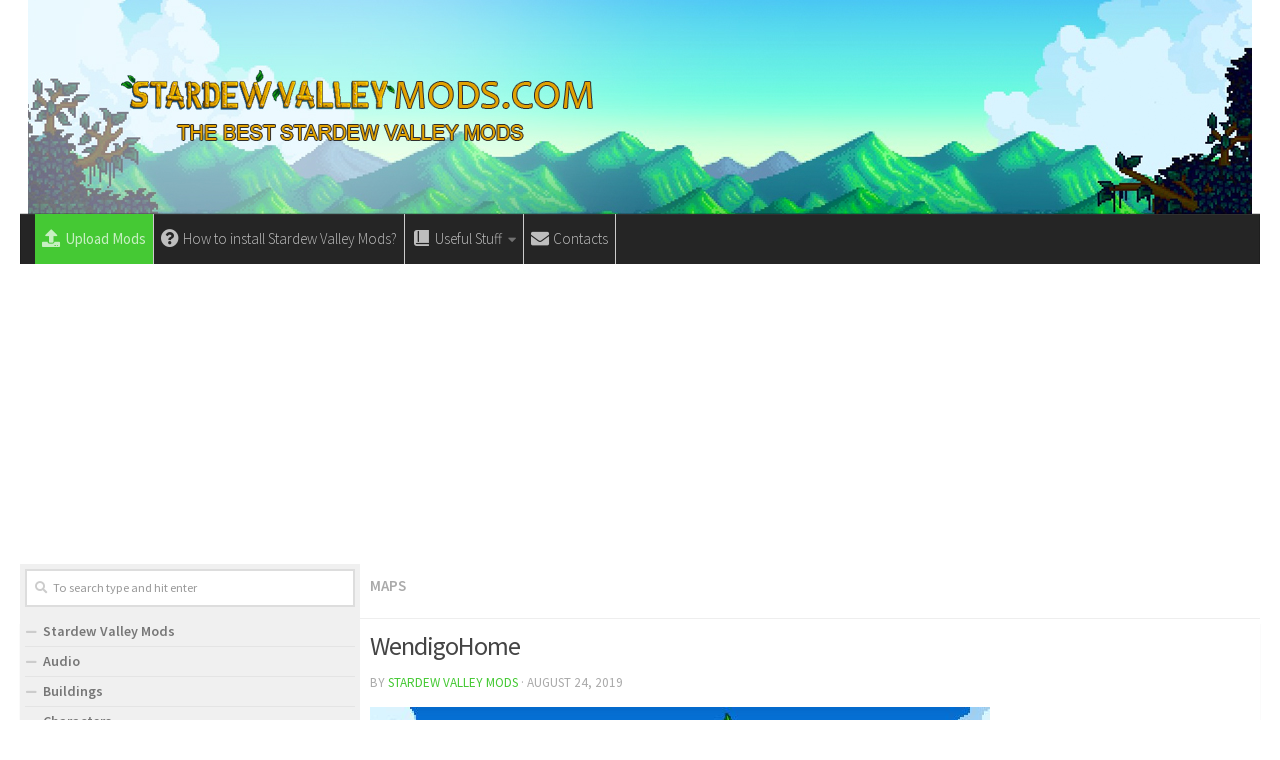

--- FILE ---
content_type: text/html; charset=UTF-8
request_url: https://stardewvalleymods.com/wendigohome/
body_size: 15475
content:
<!DOCTYPE html>
<html class="no-js" lang="en-US">
<head>
  <meta charset="UTF-8">
  <meta name="viewport" content="width=device-width, initial-scale=1.0">
  <link rel="profile" href="https://gmpg.org/xfn/11" />
  <link rel="pingback" href="https://stardewvalleymods.com/xmlrpc.php">

  <meta name='robots' content='index, follow, max-image-preview:large, max-snippet:-1, max-video-preview:-1' />
<script>document.documentElement.className = document.documentElement.className.replace("no-js","js");</script>

	<!-- This site is optimized with the Yoast SEO plugin v19.5.1 - https://yoast.com/wordpress/plugins/seo/ -->
	<title>WendigoHome | Stardew Valley Mod Download Free</title>
	<link rel="canonical" href="https://stardewvalleymods.com/wendigohome/" />
	<meta property="og:locale" content="en_US" />
	<meta property="og:type" content="article" />
	<meta property="og:title" content="WendigoHome | Stardew Valley Mod Download Free" />
	<meta property="og:description" content="&#046;&#046;&#046;" />
	<meta property="og:url" content="https://stardewvalleymods.com/wendigohome/" />
	<meta property="og:site_name" content="Stardew Valley Mods" />
	<meta property="article:published_time" content="2019-08-24T11:07:27+00:00" />
	<meta property="og:image" content="https://stardewvalleymods.com/wp-content/uploads/2019/08/WendigoHome.jpg" />
	<meta property="og:image:width" content="620" />
	<meta property="og:image:height" content="355" />
	<meta property="og:image:type" content="image/jpeg" />
	<meta name="author" content="Stardew Valley Mods" />
	<meta name="twitter:card" content="summary_large_image" />
	<meta name="twitter:label1" content="Written by" />
	<meta name="twitter:data1" content="Stardew Valley Mods" />
	<script type="application/ld+json" class="yoast-schema-graph">{"@context":"https://schema.org","@graph":[{"@type":"WebPage","@id":"https://stardewvalleymods.com/wendigohome/","url":"https://stardewvalleymods.com/wendigohome/","name":"WendigoHome | Stardew Valley Mod Download Free","isPartOf":{"@id":"https://stardewvalleymods.com/#website"},"primaryImageOfPage":{"@id":"https://stardewvalleymods.com/wendigohome/#primaryimage"},"image":{"@id":"https://stardewvalleymods.com/wendigohome/#primaryimage"},"thumbnailUrl":"https://stardewvalleymods.com/wp-content/uploads/2019/08/WendigoHome.jpg","datePublished":"2019-08-24T11:07:27+00:00","dateModified":"2019-08-24T11:07:27+00:00","author":{"@id":"https://stardewvalleymods.com/#/schema/person/f24771984e00425d06ccd9c1c4d11a28"},"breadcrumb":{"@id":"https://stardewvalleymods.com/wendigohome/#breadcrumb"},"inLanguage":"en-US","potentialAction":[{"@type":"ReadAction","target":["https://stardewvalleymods.com/wendigohome/"]}]},{"@type":"ImageObject","inLanguage":"en-US","@id":"https://stardewvalleymods.com/wendigohome/#primaryimage","url":"https://stardewvalleymods.com/wp-content/uploads/2019/08/WendigoHome.jpg","contentUrl":"https://stardewvalleymods.com/wp-content/uploads/2019/08/WendigoHome.jpg","width":620,"height":355},{"@type":"BreadcrumbList","@id":"https://stardewvalleymods.com/wendigohome/#breadcrumb","itemListElement":[{"@type":"ListItem","position":1,"name":"Home","item":"https://stardewvalleymods.com/"},{"@type":"ListItem","position":2,"name":"WendigoHome"}]},{"@type":"WebSite","@id":"https://stardewvalleymods.com/#website","url":"https://stardewvalleymods.com/","name":"Stardew Valley Mods","description":"Stardew Valley Mods free files to download! We update with the newest Stardew Valley Mods every day.","potentialAction":[{"@type":"SearchAction","target":{"@type":"EntryPoint","urlTemplate":"https://stardewvalleymods.com/?s={search_term_string}"},"query-input":"required name=search_term_string"}],"inLanguage":"en-US"},{"@type":"Person","@id":"https://stardewvalleymods.com/#/schema/person/f24771984e00425d06ccd9c1c4d11a28","name":"Stardew Valley Mods","image":{"@type":"ImageObject","inLanguage":"en-US","@id":"https://stardewvalleymods.com/#/schema/person/image/","url":"https://secure.gravatar.com/avatar/e275d042178b05527485e1d4b9eb1d88?s=96&d=mm&r=g","contentUrl":"https://secure.gravatar.com/avatar/e275d042178b05527485e1d4b9eb1d88?s=96&d=mm&r=g","caption":"Stardew Valley Mods"},"url":"https://stardewvalleymods.com/author/mods/"}]}</script>
	<!-- / Yoast SEO plugin. -->


<link rel='dns-prefetch' href='//s.w.org' />
<link rel="alternate" type="application/rss+xml" title="Stardew Valley Mods &raquo; Feed" href="https://stardewvalleymods.com/feed/" />
<link rel="alternate" type="application/rss+xml" title="Stardew Valley Mods &raquo; Comments Feed" href="https://stardewvalleymods.com/comments/feed/" />
<link id="hu-user-gfont" href="//fonts.googleapis.com/css?family=Source+Sans+Pro:400,300italic,300,400italic,600&subset=latin,latin-ext" rel="stylesheet" type="text/css"><link rel="alternate" type="application/rss+xml" title="Stardew Valley Mods &raquo; WendigoHome Comments Feed" href="https://stardewvalleymods.com/wendigohome/feed/" />
<script type="text/javascript">
window._wpemojiSettings = {"baseUrl":"https:\/\/s.w.org\/images\/core\/emoji\/14.0.0\/72x72\/","ext":".png","svgUrl":"https:\/\/s.w.org\/images\/core\/emoji\/14.0.0\/svg\/","svgExt":".svg","source":{"concatemoji":"https:\/\/stardewvalleymods.com\/wp-includes\/js\/wp-emoji-release.min.js?ver=6.0.11"}};
/*! This file is auto-generated */
!function(e,a,t){var n,r,o,i=a.createElement("canvas"),p=i.getContext&&i.getContext("2d");function s(e,t){var a=String.fromCharCode,e=(p.clearRect(0,0,i.width,i.height),p.fillText(a.apply(this,e),0,0),i.toDataURL());return p.clearRect(0,0,i.width,i.height),p.fillText(a.apply(this,t),0,0),e===i.toDataURL()}function c(e){var t=a.createElement("script");t.src=e,t.defer=t.type="text/javascript",a.getElementsByTagName("head")[0].appendChild(t)}for(o=Array("flag","emoji"),t.supports={everything:!0,everythingExceptFlag:!0},r=0;r<o.length;r++)t.supports[o[r]]=function(e){if(!p||!p.fillText)return!1;switch(p.textBaseline="top",p.font="600 32px Arial",e){case"flag":return s([127987,65039,8205,9895,65039],[127987,65039,8203,9895,65039])?!1:!s([55356,56826,55356,56819],[55356,56826,8203,55356,56819])&&!s([55356,57332,56128,56423,56128,56418,56128,56421,56128,56430,56128,56423,56128,56447],[55356,57332,8203,56128,56423,8203,56128,56418,8203,56128,56421,8203,56128,56430,8203,56128,56423,8203,56128,56447]);case"emoji":return!s([129777,127995,8205,129778,127999],[129777,127995,8203,129778,127999])}return!1}(o[r]),t.supports.everything=t.supports.everything&&t.supports[o[r]],"flag"!==o[r]&&(t.supports.everythingExceptFlag=t.supports.everythingExceptFlag&&t.supports[o[r]]);t.supports.everythingExceptFlag=t.supports.everythingExceptFlag&&!t.supports.flag,t.DOMReady=!1,t.readyCallback=function(){t.DOMReady=!0},t.supports.everything||(n=function(){t.readyCallback()},a.addEventListener?(a.addEventListener("DOMContentLoaded",n,!1),e.addEventListener("load",n,!1)):(e.attachEvent("onload",n),a.attachEvent("onreadystatechange",function(){"complete"===a.readyState&&t.readyCallback()})),(e=t.source||{}).concatemoji?c(e.concatemoji):e.wpemoji&&e.twemoji&&(c(e.twemoji),c(e.wpemoji)))}(window,document,window._wpemojiSettings);
</script>
<style type="text/css">
img.wp-smiley,
img.emoji {
	display: inline !important;
	border: none !important;
	box-shadow: none !important;
	height: 1em !important;
	width: 1em !important;
	margin: 0 0.07em !important;
	vertical-align: -0.1em !important;
	background: none !important;
	padding: 0 !important;
}
</style>
	<link rel='stylesheet' id='dashicons-css'  href='https://stardewvalleymods.com/wp-includes/css/dashicons.min.css?ver=6.0.11' type='text/css' media='all' />
<link rel='stylesheet' id='elusive-css'  href='https://stardewvalleymods.com/wp-content/plugins/menu-icons/vendor/codeinwp/icon-picker/css/types/elusive.min.css?ver=2.0' type='text/css' media='all' />
<link rel='stylesheet' id='font-awesome-css'  href='https://stardewvalleymods.com/wp-content/plugins/menu-icons/vendor/codeinwp/icon-picker/css/types/font-awesome.min.css?ver=4.7.0' type='text/css' media='all' />
<link rel='stylesheet' id='foundation-icons-css'  href='https://stardewvalleymods.com/wp-content/plugins/menu-icons/vendor/codeinwp/icon-picker/css/types/foundation-icons.min.css?ver=3.0' type='text/css' media='all' />
<link rel='stylesheet' id='genericons-css'  href='https://stardewvalleymods.com/wp-content/plugins/menu-icons/vendor/codeinwp/icon-picker/css/types/genericons.min.css?ver=3.4' type='text/css' media='all' />
<link rel='stylesheet' id='menu-icons-extra-css'  href='https://stardewvalleymods.com/wp-content/plugins/menu-icons/css/extra.min.css?ver=0.12.5' type='text/css' media='all' />
<link rel='stylesheet' id='wp-block-library-css'  href='https://stardewvalleymods.com/wp-includes/css/dist/block-library/style.min.css?ver=6.0.11' type='text/css' media='all' />
<style id='global-styles-inline-css' type='text/css'>
body{--wp--preset--color--black: #000000;--wp--preset--color--cyan-bluish-gray: #abb8c3;--wp--preset--color--white: #ffffff;--wp--preset--color--pale-pink: #f78da7;--wp--preset--color--vivid-red: #cf2e2e;--wp--preset--color--luminous-vivid-orange: #ff6900;--wp--preset--color--luminous-vivid-amber: #fcb900;--wp--preset--color--light-green-cyan: #7bdcb5;--wp--preset--color--vivid-green-cyan: #00d084;--wp--preset--color--pale-cyan-blue: #8ed1fc;--wp--preset--color--vivid-cyan-blue: #0693e3;--wp--preset--color--vivid-purple: #9b51e0;--wp--preset--gradient--vivid-cyan-blue-to-vivid-purple: linear-gradient(135deg,rgba(6,147,227,1) 0%,rgb(155,81,224) 100%);--wp--preset--gradient--light-green-cyan-to-vivid-green-cyan: linear-gradient(135deg,rgb(122,220,180) 0%,rgb(0,208,130) 100%);--wp--preset--gradient--luminous-vivid-amber-to-luminous-vivid-orange: linear-gradient(135deg,rgba(252,185,0,1) 0%,rgba(255,105,0,1) 100%);--wp--preset--gradient--luminous-vivid-orange-to-vivid-red: linear-gradient(135deg,rgba(255,105,0,1) 0%,rgb(207,46,46) 100%);--wp--preset--gradient--very-light-gray-to-cyan-bluish-gray: linear-gradient(135deg,rgb(238,238,238) 0%,rgb(169,184,195) 100%);--wp--preset--gradient--cool-to-warm-spectrum: linear-gradient(135deg,rgb(74,234,220) 0%,rgb(151,120,209) 20%,rgb(207,42,186) 40%,rgb(238,44,130) 60%,rgb(251,105,98) 80%,rgb(254,248,76) 100%);--wp--preset--gradient--blush-light-purple: linear-gradient(135deg,rgb(255,206,236) 0%,rgb(152,150,240) 100%);--wp--preset--gradient--blush-bordeaux: linear-gradient(135deg,rgb(254,205,165) 0%,rgb(254,45,45) 50%,rgb(107,0,62) 100%);--wp--preset--gradient--luminous-dusk: linear-gradient(135deg,rgb(255,203,112) 0%,rgb(199,81,192) 50%,rgb(65,88,208) 100%);--wp--preset--gradient--pale-ocean: linear-gradient(135deg,rgb(255,245,203) 0%,rgb(182,227,212) 50%,rgb(51,167,181) 100%);--wp--preset--gradient--electric-grass: linear-gradient(135deg,rgb(202,248,128) 0%,rgb(113,206,126) 100%);--wp--preset--gradient--midnight: linear-gradient(135deg,rgb(2,3,129) 0%,rgb(40,116,252) 100%);--wp--preset--duotone--dark-grayscale: url('#wp-duotone-dark-grayscale');--wp--preset--duotone--grayscale: url('#wp-duotone-grayscale');--wp--preset--duotone--purple-yellow: url('#wp-duotone-purple-yellow');--wp--preset--duotone--blue-red: url('#wp-duotone-blue-red');--wp--preset--duotone--midnight: url('#wp-duotone-midnight');--wp--preset--duotone--magenta-yellow: url('#wp-duotone-magenta-yellow');--wp--preset--duotone--purple-green: url('#wp-duotone-purple-green');--wp--preset--duotone--blue-orange: url('#wp-duotone-blue-orange');--wp--preset--font-size--small: 13px;--wp--preset--font-size--medium: 20px;--wp--preset--font-size--large: 36px;--wp--preset--font-size--x-large: 42px;}.has-black-color{color: var(--wp--preset--color--black) !important;}.has-cyan-bluish-gray-color{color: var(--wp--preset--color--cyan-bluish-gray) !important;}.has-white-color{color: var(--wp--preset--color--white) !important;}.has-pale-pink-color{color: var(--wp--preset--color--pale-pink) !important;}.has-vivid-red-color{color: var(--wp--preset--color--vivid-red) !important;}.has-luminous-vivid-orange-color{color: var(--wp--preset--color--luminous-vivid-orange) !important;}.has-luminous-vivid-amber-color{color: var(--wp--preset--color--luminous-vivid-amber) !important;}.has-light-green-cyan-color{color: var(--wp--preset--color--light-green-cyan) !important;}.has-vivid-green-cyan-color{color: var(--wp--preset--color--vivid-green-cyan) !important;}.has-pale-cyan-blue-color{color: var(--wp--preset--color--pale-cyan-blue) !important;}.has-vivid-cyan-blue-color{color: var(--wp--preset--color--vivid-cyan-blue) !important;}.has-vivid-purple-color{color: var(--wp--preset--color--vivid-purple) !important;}.has-black-background-color{background-color: var(--wp--preset--color--black) !important;}.has-cyan-bluish-gray-background-color{background-color: var(--wp--preset--color--cyan-bluish-gray) !important;}.has-white-background-color{background-color: var(--wp--preset--color--white) !important;}.has-pale-pink-background-color{background-color: var(--wp--preset--color--pale-pink) !important;}.has-vivid-red-background-color{background-color: var(--wp--preset--color--vivid-red) !important;}.has-luminous-vivid-orange-background-color{background-color: var(--wp--preset--color--luminous-vivid-orange) !important;}.has-luminous-vivid-amber-background-color{background-color: var(--wp--preset--color--luminous-vivid-amber) !important;}.has-light-green-cyan-background-color{background-color: var(--wp--preset--color--light-green-cyan) !important;}.has-vivid-green-cyan-background-color{background-color: var(--wp--preset--color--vivid-green-cyan) !important;}.has-pale-cyan-blue-background-color{background-color: var(--wp--preset--color--pale-cyan-blue) !important;}.has-vivid-cyan-blue-background-color{background-color: var(--wp--preset--color--vivid-cyan-blue) !important;}.has-vivid-purple-background-color{background-color: var(--wp--preset--color--vivid-purple) !important;}.has-black-border-color{border-color: var(--wp--preset--color--black) !important;}.has-cyan-bluish-gray-border-color{border-color: var(--wp--preset--color--cyan-bluish-gray) !important;}.has-white-border-color{border-color: var(--wp--preset--color--white) !important;}.has-pale-pink-border-color{border-color: var(--wp--preset--color--pale-pink) !important;}.has-vivid-red-border-color{border-color: var(--wp--preset--color--vivid-red) !important;}.has-luminous-vivid-orange-border-color{border-color: var(--wp--preset--color--luminous-vivid-orange) !important;}.has-luminous-vivid-amber-border-color{border-color: var(--wp--preset--color--luminous-vivid-amber) !important;}.has-light-green-cyan-border-color{border-color: var(--wp--preset--color--light-green-cyan) !important;}.has-vivid-green-cyan-border-color{border-color: var(--wp--preset--color--vivid-green-cyan) !important;}.has-pale-cyan-blue-border-color{border-color: var(--wp--preset--color--pale-cyan-blue) !important;}.has-vivid-cyan-blue-border-color{border-color: var(--wp--preset--color--vivid-cyan-blue) !important;}.has-vivid-purple-border-color{border-color: var(--wp--preset--color--vivid-purple) !important;}.has-vivid-cyan-blue-to-vivid-purple-gradient-background{background: var(--wp--preset--gradient--vivid-cyan-blue-to-vivid-purple) !important;}.has-light-green-cyan-to-vivid-green-cyan-gradient-background{background: var(--wp--preset--gradient--light-green-cyan-to-vivid-green-cyan) !important;}.has-luminous-vivid-amber-to-luminous-vivid-orange-gradient-background{background: var(--wp--preset--gradient--luminous-vivid-amber-to-luminous-vivid-orange) !important;}.has-luminous-vivid-orange-to-vivid-red-gradient-background{background: var(--wp--preset--gradient--luminous-vivid-orange-to-vivid-red) !important;}.has-very-light-gray-to-cyan-bluish-gray-gradient-background{background: var(--wp--preset--gradient--very-light-gray-to-cyan-bluish-gray) !important;}.has-cool-to-warm-spectrum-gradient-background{background: var(--wp--preset--gradient--cool-to-warm-spectrum) !important;}.has-blush-light-purple-gradient-background{background: var(--wp--preset--gradient--blush-light-purple) !important;}.has-blush-bordeaux-gradient-background{background: var(--wp--preset--gradient--blush-bordeaux) !important;}.has-luminous-dusk-gradient-background{background: var(--wp--preset--gradient--luminous-dusk) !important;}.has-pale-ocean-gradient-background{background: var(--wp--preset--gradient--pale-ocean) !important;}.has-electric-grass-gradient-background{background: var(--wp--preset--gradient--electric-grass) !important;}.has-midnight-gradient-background{background: var(--wp--preset--gradient--midnight) !important;}.has-small-font-size{font-size: var(--wp--preset--font-size--small) !important;}.has-medium-font-size{font-size: var(--wp--preset--font-size--medium) !important;}.has-large-font-size{font-size: var(--wp--preset--font-size--large) !important;}.has-x-large-font-size{font-size: var(--wp--preset--font-size--x-large) !important;}
</style>
<link rel='stylesheet' id='contact-form-7-css'  href='https://stardewvalleymods.com/wp-content/plugins/contact-form-7/includes/css/styles.css?ver=5.6.2' type='text/css' media='all' />
<link rel='stylesheet' id='responsive-lightbox-tosrus-css'  href='https://stardewvalleymods.com/wp-content/plugins/responsive-lightbox/assets/tosrus/css/jquery.tosrus.min.all.css?ver=2.1.0' type='text/css' media='all' />
<link rel='stylesheet' id='hueman-main-style-css'  href='https://stardewvalleymods.com/wp-content/themes/hueman/assets/front/css/main.min.css?ver=3.4.25' type='text/css' media='all' />
<style id='hueman-main-style-inline-css' type='text/css'>
body { font-family:'Source Sans Pro', Arial, sans-serif;font-size:0.94rem }@media only screen and (min-width: 720px) {
        .nav > li { font-size:0.94rem; }
      }.container-inner { max-width: 1400px; }.sidebar .widget { padding-left: 20px; padding-right: 20px; padding-top: 20px; }::selection { background-color: #45c934; }
::-moz-selection { background-color: #45c934; }a,a+span.hu-external::after,.themeform label .required,#flexslider-featured .flex-direction-nav .flex-next:hover,#flexslider-featured .flex-direction-nav .flex-prev:hover,.post-hover:hover .post-title a,.post-title a:hover,.sidebar.s1 .post-nav li a:hover i,.content .post-nav li a:hover i,.post-related a:hover,.sidebar.s1 .widget_rss ul li a,#footer .widget_rss ul li a,.sidebar.s1 .widget_calendar a,#footer .widget_calendar a,.sidebar.s1 .alx-tab .tab-item-category a,.sidebar.s1 .alx-posts .post-item-category a,.sidebar.s1 .alx-tab li:hover .tab-item-title a,.sidebar.s1 .alx-tab li:hover .tab-item-comment a,.sidebar.s1 .alx-posts li:hover .post-item-title a,#footer .alx-tab .tab-item-category a,#footer .alx-posts .post-item-category a,#footer .alx-tab li:hover .tab-item-title a,#footer .alx-tab li:hover .tab-item-comment a,#footer .alx-posts li:hover .post-item-title a,.comment-tabs li.active a,.comment-awaiting-moderation,.child-menu a:hover,.child-menu .current_page_item > a,.wp-pagenavi a{ color: #45c934; }.themeform input[type="submit"],.themeform button[type="submit"],.sidebar.s1 .sidebar-top,.sidebar.s1 .sidebar-toggle,#flexslider-featured .flex-control-nav li a.flex-active,.post-tags a:hover,.sidebar.s1 .widget_calendar caption,#footer .widget_calendar caption,.author-bio .bio-avatar:after,.commentlist li.bypostauthor > .comment-body:after,.commentlist li.comment-author-admin > .comment-body:after{ background-color: #45c934; }.post-format .format-container { border-color: #45c934; }.sidebar.s1 .alx-tabs-nav li.active a,#footer .alx-tabs-nav li.active a,.comment-tabs li.active a,.wp-pagenavi a:hover,.wp-pagenavi a:active,.wp-pagenavi span.current{ border-bottom-color: #45c934!important; }.sidebar.s2 .post-nav li a:hover i,
.sidebar.s2 .widget_rss ul li a,
.sidebar.s2 .widget_calendar a,
.sidebar.s2 .alx-tab .tab-item-category a,
.sidebar.s2 .alx-posts .post-item-category a,
.sidebar.s2 .alx-tab li:hover .tab-item-title a,
.sidebar.s2 .alx-tab li:hover .tab-item-comment a,
.sidebar.s2 .alx-posts li:hover .post-item-title a { color: #45c934; }
.sidebar.s2 .sidebar-top,.sidebar.s2 .sidebar-toggle,.post-comments,.jp-play-bar,.jp-volume-bar-value,.sidebar.s2 .widget_calendar caption{ background-color: #45c934; }.sidebar.s2 .alx-tabs-nav li.active a { border-bottom-color: #45c934; }
.post-comments::before { border-right-color: #45c934; }
      .search-expand,
              #nav-topbar.nav-container { background-color: #45c934!important}@media only screen and (min-width: 720px) {
                #nav-topbar .nav ul { background-color: #45c934!important; }
              }.is-scrolled #header .nav-container.desktop-sticky,
              .is-scrolled #header .search-expand { background-color: #45c934!important; background-color: rgba(69,201,52,0.90)!important }.is-scrolled .topbar-transparent #nav-topbar.desktop-sticky .nav ul { background-color: #45c934!important; background-color: rgba(69,201,52,0.95)!important }#header { background-color: #ffffff; }
@media only screen and (min-width: 720px) {
  #nav-header .nav ul { background-color: #ffffff; }
}
        #header #nav-mobile { background-color: #45c934!important; }.is-scrolled #header #nav-mobile { background-color: #45c934!important; background-color: rgba(69,201,52,0.90)!important }#nav-header.nav-container, #main-header-search .search-expand { background-color: #252525; }
@media only screen and (min-width: 720px) {
  #nav-header .nav ul { background-color: #252525; }
}
        img { -webkit-border-radius: px; border-radius: px; }body { background-color: #ffffff; }
</style>
<link rel='stylesheet' id='hueman-font-awesome-css'  href='https://stardewvalleymods.com/wp-content/themes/hueman/assets/front/css/font-awesome.min.css?ver=3.4.25' type='text/css' media='all' />
<script type='text/javascript' src='https://stardewvalleymods.com/wp-includes/js/jquery/jquery.min.js?ver=3.6.0' id='jquery-core-js'></script>
<script type='text/javascript' src='https://stardewvalleymods.com/wp-includes/js/jquery/jquery-migrate.min.js?ver=3.3.2' id='jquery-migrate-js'></script>
<script type='text/javascript' src='https://stardewvalleymods.com/wp-content/plugins/responsive-lightbox/assets/tosrus/js/jquery.tosrus.min.all.js?ver=2.1.0' id='responsive-lightbox-tosrus-js'></script>
<script type='text/javascript' src='https://stardewvalleymods.com/wp-content/plugins/responsive-lightbox/assets/infinitescroll/infinite-scroll.pkgd.min.js?ver=6.0.11' id='responsive-lightbox-infinite-scroll-js'></script>
<script type='text/javascript' id='responsive-lightbox-js-extra'>
/* <![CDATA[ */
var rlArgs = {"script":"tosrus","selector":"lightbox","customEvents":"","activeGalleries":"1","effect":"slide","infinite":"1","keys":"0","autoplay":"1","pauseOnHover":"0","timeout":"4000","pagination":"1","paginationType":"thumbnails","closeOnClick":"0","woocommerce_gallery":"0","ajaxurl":"https:\/\/stardewvalleymods.com\/wp-admin\/admin-ajax.php","nonce":"3b79d93bd5"};
/* ]]> */
</script>
<script type='text/javascript' src='https://stardewvalleymods.com/wp-content/plugins/responsive-lightbox/js/front.js?ver=2.1.0' id='responsive-lightbox-js'></script>
<link rel="https://api.w.org/" href="https://stardewvalleymods.com/wp-json/" /><link rel="alternate" type="application/json" href="https://stardewvalleymods.com/wp-json/wp/v2/posts/2271" /><link rel="EditURI" type="application/rsd+xml" title="RSD" href="https://stardewvalleymods.com/xmlrpc.php?rsd" />
<link rel="wlwmanifest" type="application/wlwmanifest+xml" href="https://stardewvalleymods.com/wp-includes/wlwmanifest.xml" /> 
<meta name="generator" content="WordPress 6.0.11" />
<link rel='shortlink' href='https://stardewvalleymods.com/?p=2271' />
<link rel="alternate" type="application/json+oembed" href="https://stardewvalleymods.com/wp-json/oembed/1.0/embed?url=https%3A%2F%2Fstardewvalleymods.com%2Fwendigohome%2F" />
<link rel="alternate" type="text/xml+oembed" href="https://stardewvalleymods.com/wp-json/oembed/1.0/embed?url=https%3A%2F%2Fstardewvalleymods.com%2Fwendigohome%2F&#038;format=xml" />
<!--[if lt IE 9]>
<script src="https://stardewvalleymods.com/wp-content/themes/hueman/assets/front/js/ie/html5shiv-printshiv.min.js"></script>
<script src="https://stardewvalleymods.com/wp-content/themes/hueman/assets/front/js/ie/selectivizr.js"></script>
<![endif]-->
<link rel="icon" href="https://stardewvalleymods.com/wp-content/uploads/2019/07/icon-160x160.png" sizes="32x32" />
<link rel="icon" href="https://stardewvalleymods.com/wp-content/uploads/2019/07/icon.png" sizes="192x192" />
<link rel="apple-touch-icon" href="https://stardewvalleymods.com/wp-content/uploads/2019/07/icon.png" />
<meta name="msapplication-TileImage" content="https://stardewvalleymods.com/wp-content/uploads/2019/07/icon.png" />
		<style type="text/css" id="wp-custom-css">
			#nav-topbar .nav li a {
     color:#000;
}


.dmod {color: #FFFFFF;
    padding: 7px 32px;
    font-size: 17px;
    line-height: 26px;
    border-color: #1AAF23;
    background-color:#1AAF23;}

img {
    margin-right: 1.5px;
    max-width: 100%;
    height: auto;
}

.post-comments {
    background: rgba(246, 247, 249, 0.28) !important;
    font-size: .75rem;
    line-height: 1.66rem;
    color: #fff;
    display: block;
    position: absolute;
    top: 10px;
    right: 0;
    -webkit-box-shadow: inset -1px 0 1px rgba(0,0,0,.2);
    box-shadow: inset -1px 0 1px rgba(0,0,0,.2);
}

.post-comments > span:before { content:''; display: inline-block; border-left: 7px solid transparent; border-right: 7px solid transparent !important; border-top: 7px solid transparent; border-bottom: 7px solid transparent; position: absolute; top: 5px; left: -14px; }

/*------*/

.sidebar .widget {
    padding: 5px 5px 5px;
}

.alx-posts li, .alx-tab li, .widget_archive ul li, .widget_categories ul li, .widget_links ul li, .widget_meta ul li, .widget_nav_menu ul li a, .widget_pages ul li a, .widget_recent_comments ul li, .widget_recent_entries ul li, .widget_rss ul li {
    padding: 3px 0;
    border-bottom: 1px solid #e4e4e4;
}

.notebox { background: #f0f0f0;
    position: relative;
    padding: 11px 14px;
    color: #888;
    margin-bottom: 15px;
    font-size: 13px;
    line-height: 1.3em; }

.pad { padding: 10px 10px 20px; }

.nav > li > a { padding-left:7px; padding-right:7px;}

#nav-header .nav > li {
    border-right: 1px solid #ccc;
}

.header-desktop-sticky.topbar-enabled #header {
    padding-top: 40px;
}

.post-list .post-row {
    margin-left: -30px;
    padding-left: 30px;
    float: left;
    width: 100%;
    border-bottom: none;
    margin-bottom: 15px;
    position: relative;
}

.archive .post, .blog .post, .search .page, .search .post, .single .post {
    margin-bottom: 10px;
}

.widget > h3 {
    font-size: 22px;
    font-weight: 400;
    text-transform: uppercase;
    margin-bottom: 0.5em;
}

.alx-posts .post-item-date, .alx-tab .tab-item-date, .alx-tab .tab-item-name {
    text-transform: uppercase;
    color: #aaa;
    font-size: 1em;
}

/* Amazon-Button */
.btn.amzn {
  border: 1px solid;
  border-color: #a88734 #9c7e31 #846a29;
  color: #111;
  background: #f3d078;
  background: url(http://www.farmingsimulator19mods.com/wp-content/uploads/2018/06/cart.gif), -webkit-linear-gradient(top,#f7dfa5,#f0c14b);
  background: url(http://www.farmingsimulator19mods.com/wp-content/uploads/2018/06/cart.gif), linear-gradient(to bottom,#f7dfa5,#f0c14b);
  background-repeat: no-repeat; 
  padding-left: 40px;
  padding-right: 10px;
  padding-top: 6px;
  padding-bottom: 6px;
  height: inherit;
  line-height: inherit;
}
.btn.amzn:hover {
  border-color: #9c7e31 #90742d #786025;
  background: #f1c860;
  background: url(http://www.farmingsimulator19mods.com/wp-content/uploads/2018/06/cart.gif), -webkit-linear-gradient(top,#f5d78e,#eeb933);
  background: url(http://www.farmingsimulator19mods.com/wp-content/uploads/2018/06/cart.gif), linear-gradient(to bottom,#f5d78e,#eeb933);
  background-repeat: no-repeat; 
}
.btn.amzn:focus{
  border-color: #e77600;
}
.btn.amzn:active{
  border-color: #a88734 #9c7e31 #9c7e31;
}

/*comentaru buttonas*/
.themeform input[type="submit"], .themeform button[type="submit"], .sidebar.s1 .sidebar-top, .sidebar.s1 .sidebar-toggle, #flexslider-featured .flex-control-nav li a.flex-active, .post-tags a:hover, .sidebar.s1 .widget_calendar caption, #footer .widget_calendar caption, .author-bio .bio-avatar:after, .commentlist li.bypostauthor > .comment-body:after, .commentlist li.comment-author-admin > .comment-body:after {
    background-color: #45c934;
    margin-top: 10px;
    margin-bottom: 5px;
}

.alx-posts li, .alx-tab li, .widget_archive ul li, .widget_categories ul li, .widget_links ul li, .widget_meta ul li, .widget_nav_menu ul li a, .widget_pages ul li a, .widget_recent_comments ul li, .widget_recent_entries ul li, .widget_rss ul li {
    padding: 3px 0;
    border-bottom: 1px solid #e4e4e4;
    font-weight: 600;
}

.single .post-title {
    font-size: 26px;
    letter-spacing: -1px;
    line-height: 1.3em;
}

.hr, hr {
    border: 0;
    background: #eee;
    border-bottom: 2px solid #eee;
    height: 1px;
    margin: 5px 0;
}

.post-tags {
    margin-bottom: 15px;
    margin-top: 5px;
}

.post-ratings {
    width: 100%;
    opacity: 1;
    /* background-color: #ffffff; */
    margin-bottom: 15px;
}

.entry ins {
    background: #fff;
}

/* Comment section CSS */
#respond { 
background: #fbfbfb;
padding:0 10px 0 10px;
}
  
/* Highlight active form field */
  
#respond input[type=text], textarea {
  -webkit-transition: all 0.30s ease-in-out;
  -moz-transition: all 0.30s ease-in-out;
  -ms-transition: all 0.30s ease-in-out;
  -o-transition: all 0.30s ease-in-out;
  outline: none;
  padding: 3px 0px 3px 3px;
  margin: 5px 1px 3px 0px;
  border: 1px solid #DDDDDD;
}
   
   
#respond input[type=text]:focus,
input[type=email]:focus, 
input[type=url]:focus,
textarea:focus {
box-shadow: 0 0 5px rgba(81, 203, 238, 1);
margin: 5px 1px 3px 0px;
border: 2px solid rgba(81, 203, 238, 1);
}

#author, #email { 
font-family: "Open Sans", "Droid Sans", Arial;
font-style:italic;
color:#1d1d1d; 
letter-spacing:.1em;
} 
  
#url  { 
color: #1d1d1d;
font-family: "Luicida Console", "Courier New", "Courier", monospace; 
} 

#submit {
background:-moz-linear-gradient(top, #44c767 5%, #5cbf2a 100%);
background:-webkit-linear-gradient(top, #44c767 5%, #5cbf2a 100%);
background:-o-linear-gradient(top, #44c767 5%, #5cbf2a 100%);
background:-ms-linear-gradient(top, #44c767 5%, #5cbf2a 100%);
background:linear-gradient(to bottom, #44c767 5%, #5cbf2a 100%);
background-color:#44c767;
-moz-border-radius:28px;
-webkit-border-radius:28px;
border-radius:28px;
border:1px solid #18ab29;
display:inline-block;
cursor:pointer;
color:#ffffff;
font-family:Arial;
font-size:17px;
padding:16px 31px;
text-decoration:none;
text-shadow:0px 1px 0px #2f6627;
} 
  
#submit:hover {
background:-webkit-gradient(linear, left top, left bottom, color-stop(0.05, #5cbf2a), color-stop(1, #44c767));
background:-moz-linear-gradient(top, #5cbf2a 5%, #44c767 100%);
background:-webkit-linear-gradient(top, #5cbf2a 5%, #44c767 100%);
background:-o-linear-gradient(top, #5cbf2a 5%, #44c767 100%);
background:-ms-linear-gradient(top, #5cbf2a 5%, #44c767 100%);
background:linear-gradient(to bottom, #5cbf2a 5%, #44c767 100%);
background-color:#5cbf2a; 
}
#submit:active { 
position:relative;
top:1px;
}

p.comment-notice {
    border: 1px solid #ffd499;
    background-color: #fff4e5;
    border-radius: 5px;
    padding: 10px;
    margin: 10px 0px 10px 0px;
    font-size: medium;
    font-style: italic;
}

.downloadmods{background-color:#45c934;
font-weight: 500;}

.uploadmods{background-color:#45c934;
font-weight: 500;}		</style>
			
<!-- Global site tag (gtag.js) - Google Analytics -->
<script async src="https://www.googletagmanager.com/gtag/js?id=UA-144097327-1"></script>
<script>
  window.dataLayer = window.dataLayer || [];
  function gtag(){dataLayer.push(arguments);}
  gtag('js', new Date());

  gtag('config', 'UA-144097327-1');
</script>

<script data-ad-client="ca-pub-4823433541855873" async src="https://pagead2.googlesyndication.com/pagead/js/adsbygoogle.js"></script>
	
</head>

<body class="post-template-default single single-post postid-2271 single-format-standard wp-embed-responsive col-2cr full-width header-mobile-sticky chrome">
<svg xmlns="http://www.w3.org/2000/svg" viewBox="0 0 0 0" width="0" height="0" focusable="false" role="none" style="visibility: hidden; position: absolute; left: -9999px; overflow: hidden;" ><defs><filter id="wp-duotone-dark-grayscale"><feColorMatrix color-interpolation-filters="sRGB" type="matrix" values=" .299 .587 .114 0 0 .299 .587 .114 0 0 .299 .587 .114 0 0 .299 .587 .114 0 0 " /><feComponentTransfer color-interpolation-filters="sRGB" ><feFuncR type="table" tableValues="0 0.49803921568627" /><feFuncG type="table" tableValues="0 0.49803921568627" /><feFuncB type="table" tableValues="0 0.49803921568627" /><feFuncA type="table" tableValues="1 1" /></feComponentTransfer><feComposite in2="SourceGraphic" operator="in" /></filter></defs></svg><svg xmlns="http://www.w3.org/2000/svg" viewBox="0 0 0 0" width="0" height="0" focusable="false" role="none" style="visibility: hidden; position: absolute; left: -9999px; overflow: hidden;" ><defs><filter id="wp-duotone-grayscale"><feColorMatrix color-interpolation-filters="sRGB" type="matrix" values=" .299 .587 .114 0 0 .299 .587 .114 0 0 .299 .587 .114 0 0 .299 .587 .114 0 0 " /><feComponentTransfer color-interpolation-filters="sRGB" ><feFuncR type="table" tableValues="0 1" /><feFuncG type="table" tableValues="0 1" /><feFuncB type="table" tableValues="0 1" /><feFuncA type="table" tableValues="1 1" /></feComponentTransfer><feComposite in2="SourceGraphic" operator="in" /></filter></defs></svg><svg xmlns="http://www.w3.org/2000/svg" viewBox="0 0 0 0" width="0" height="0" focusable="false" role="none" style="visibility: hidden; position: absolute; left: -9999px; overflow: hidden;" ><defs><filter id="wp-duotone-purple-yellow"><feColorMatrix color-interpolation-filters="sRGB" type="matrix" values=" .299 .587 .114 0 0 .299 .587 .114 0 0 .299 .587 .114 0 0 .299 .587 .114 0 0 " /><feComponentTransfer color-interpolation-filters="sRGB" ><feFuncR type="table" tableValues="0.54901960784314 0.98823529411765" /><feFuncG type="table" tableValues="0 1" /><feFuncB type="table" tableValues="0.71764705882353 0.25490196078431" /><feFuncA type="table" tableValues="1 1" /></feComponentTransfer><feComposite in2="SourceGraphic" operator="in" /></filter></defs></svg><svg xmlns="http://www.w3.org/2000/svg" viewBox="0 0 0 0" width="0" height="0" focusable="false" role="none" style="visibility: hidden; position: absolute; left: -9999px; overflow: hidden;" ><defs><filter id="wp-duotone-blue-red"><feColorMatrix color-interpolation-filters="sRGB" type="matrix" values=" .299 .587 .114 0 0 .299 .587 .114 0 0 .299 .587 .114 0 0 .299 .587 .114 0 0 " /><feComponentTransfer color-interpolation-filters="sRGB" ><feFuncR type="table" tableValues="0 1" /><feFuncG type="table" tableValues="0 0.27843137254902" /><feFuncB type="table" tableValues="0.5921568627451 0.27843137254902" /><feFuncA type="table" tableValues="1 1" /></feComponentTransfer><feComposite in2="SourceGraphic" operator="in" /></filter></defs></svg><svg xmlns="http://www.w3.org/2000/svg" viewBox="0 0 0 0" width="0" height="0" focusable="false" role="none" style="visibility: hidden; position: absolute; left: -9999px; overflow: hidden;" ><defs><filter id="wp-duotone-midnight"><feColorMatrix color-interpolation-filters="sRGB" type="matrix" values=" .299 .587 .114 0 0 .299 .587 .114 0 0 .299 .587 .114 0 0 .299 .587 .114 0 0 " /><feComponentTransfer color-interpolation-filters="sRGB" ><feFuncR type="table" tableValues="0 0" /><feFuncG type="table" tableValues="0 0.64705882352941" /><feFuncB type="table" tableValues="0 1" /><feFuncA type="table" tableValues="1 1" /></feComponentTransfer><feComposite in2="SourceGraphic" operator="in" /></filter></defs></svg><svg xmlns="http://www.w3.org/2000/svg" viewBox="0 0 0 0" width="0" height="0" focusable="false" role="none" style="visibility: hidden; position: absolute; left: -9999px; overflow: hidden;" ><defs><filter id="wp-duotone-magenta-yellow"><feColorMatrix color-interpolation-filters="sRGB" type="matrix" values=" .299 .587 .114 0 0 .299 .587 .114 0 0 .299 .587 .114 0 0 .299 .587 .114 0 0 " /><feComponentTransfer color-interpolation-filters="sRGB" ><feFuncR type="table" tableValues="0.78039215686275 1" /><feFuncG type="table" tableValues="0 0.94901960784314" /><feFuncB type="table" tableValues="0.35294117647059 0.47058823529412" /><feFuncA type="table" tableValues="1 1" /></feComponentTransfer><feComposite in2="SourceGraphic" operator="in" /></filter></defs></svg><svg xmlns="http://www.w3.org/2000/svg" viewBox="0 0 0 0" width="0" height="0" focusable="false" role="none" style="visibility: hidden; position: absolute; left: -9999px; overflow: hidden;" ><defs><filter id="wp-duotone-purple-green"><feColorMatrix color-interpolation-filters="sRGB" type="matrix" values=" .299 .587 .114 0 0 .299 .587 .114 0 0 .299 .587 .114 0 0 .299 .587 .114 0 0 " /><feComponentTransfer color-interpolation-filters="sRGB" ><feFuncR type="table" tableValues="0.65098039215686 0.40392156862745" /><feFuncG type="table" tableValues="0 1" /><feFuncB type="table" tableValues="0.44705882352941 0.4" /><feFuncA type="table" tableValues="1 1" /></feComponentTransfer><feComposite in2="SourceGraphic" operator="in" /></filter></defs></svg><svg xmlns="http://www.w3.org/2000/svg" viewBox="0 0 0 0" width="0" height="0" focusable="false" role="none" style="visibility: hidden; position: absolute; left: -9999px; overflow: hidden;" ><defs><filter id="wp-duotone-blue-orange"><feColorMatrix color-interpolation-filters="sRGB" type="matrix" values=" .299 .587 .114 0 0 .299 .587 .114 0 0 .299 .587 .114 0 0 .299 .587 .114 0 0 " /><feComponentTransfer color-interpolation-filters="sRGB" ><feFuncR type="table" tableValues="0.098039215686275 1" /><feFuncG type="table" tableValues="0 0.66274509803922" /><feFuncB type="table" tableValues="0.84705882352941 0.41960784313725" /><feFuncA type="table" tableValues="1 1" /></feComponentTransfer><feComposite in2="SourceGraphic" operator="in" /></filter></defs></svg><div id="wrapper">

  
  <header id="header" class="top-menu-mobile-on one-mobile-menu top_menu header-ads-desktop  topbar-transparent has-header-img">
        <nav class="nav-container group mobile-menu mobile-sticky no-menu-assigned" id="nav-mobile" data-menu-id="header-1">
  <div class="mobile-title-logo-in-header">                  <p class="site-title"><a class="custom-logo-link" href="https://stardewvalleymods.com/" rel="home" title="Stardew Valley Mods | Home page">Stardew Valley Mods</a></p>
                </div>
        
                    <div class="nav-toggle"><i class="fas fa-bars"></i></div>
            
      <div class="nav-text"></div>
      <div class="nav-wrap container">
                  <ul class="nav container-inner group mobile-search">
                            <li>
                  <form method="get" class="searchform themeform" action="https://stardewvalleymods.com/">
	<div>
		<input type="text" class="search" name="s" onblur="if(this.value=='')this.value='To search type and hit enter';" onfocus="if(this.value=='To search type and hit enter')this.value='';" value="To search type and hit enter" />
	</div>
</form>                </li>
                      </ul>
                <ul id="menu-header" class="nav container-inner group"><li id="menu-item-37" class="uploadmods menu-item menu-item-type-post_type menu-item-object-page menu-item-37"><a href="https://stardewvalleymods.com/upload-mods/"><i class="_mi _before fa fa-upload" aria-hidden="true"></i><span>Upload Mods</span></a></li>
<li id="menu-item-34" class="menu-item menu-item-type-post_type menu-item-object-page menu-item-34"><a href="https://stardewvalleymods.com/how-to-install-stardew-valley-mods/"><i class="_mi _before fa fa-question-circle" aria-hidden="true"></i><span>How to install Stardew Valley Mods?</span></a></li>
<li id="menu-item-74" class="menu-item menu-item-type-custom menu-item-object-custom menu-item-has-children menu-item-74"><a href="#"><i class="_mi _before dashicons dashicons-book-alt" aria-hidden="true"></i><span>Useful Stuff</span></a>
<ul class="sub-menu">
	<li id="menu-item-77" class="menu-item menu-item-type-post_type menu-item-object-post menu-item-77"><a href="https://stardewvalleymods.com/how-to-create-stardew-valley-mods/">How to Create Stardew Valley Mods?</a></li>
	<li id="menu-item-78" class="menu-item menu-item-type-post_type menu-item-object-post menu-item-78"><a href="https://stardewvalleymods.com/stardew-valley-system-requirements/">Stardew Valley System Requirements</a></li>
	<li id="menu-item-76" class="menu-item menu-item-type-post_type menu-item-object-post menu-item-76"><a href="https://stardewvalleymods.com/download-stardew-valley-game/">Download Stardew Valley Game</a></li>
</ul>
</li>
<li id="menu-item-36" class="menu-item menu-item-type-post_type menu-item-object-page menu-item-36"><a href="https://stardewvalleymods.com/contacts/"><i class="_mi _before fa fa-envelope" aria-hidden="true"></i><span>Contacts</span></a></li>
</ul>      </div>
</nav><!--/#nav-topbar-->  
  
  <div class="container group">
        <div class="container-inner">

                <div id="header-image-wrap">
              <div class="group pad central-header-zone">
                                                  </div>

              <a href="https://stardewvalleymods.com/" rel="home"><img src="https://stardewvalleymods.com/wp-content/uploads/2019/07/Stardew-Valley-Mods-1.jpg" width="1224" height="214" alt="" class="site-image" srcset="https://stardewvalleymods.com/wp-content/uploads/2019/07/Stardew-Valley-Mods-1.jpg 1224w, https://stardewvalleymods.com/wp-content/uploads/2019/07/Stardew-Valley-Mods-1-300x52.jpg 300w, https://stardewvalleymods.com/wp-content/uploads/2019/07/Stardew-Valley-Mods-1-1024x179.jpg 1024w, https://stardewvalleymods.com/wp-content/uploads/2019/07/Stardew-Valley-Mods-1-768x134.jpg 768w" sizes="(max-width: 1224px) 100vw, 1224px" /></a>          </div>
      
                <nav class="nav-container group desktop-menu " id="nav-header" data-menu-id="header-2">
    <div class="nav-text"><!-- put your mobile menu text here --></div>

  <div class="nav-wrap container">
        <ul id="menu-header-1" class="nav container-inner group"><li class="uploadmods menu-item menu-item-type-post_type menu-item-object-page menu-item-37"><a href="https://stardewvalleymods.com/upload-mods/"><i class="_mi _before fa fa-upload" aria-hidden="true"></i><span>Upload Mods</span></a></li>
<li class="menu-item menu-item-type-post_type menu-item-object-page menu-item-34"><a href="https://stardewvalleymods.com/how-to-install-stardew-valley-mods/"><i class="_mi _before fa fa-question-circle" aria-hidden="true"></i><span>How to install Stardew Valley Mods?</span></a></li>
<li class="menu-item menu-item-type-custom menu-item-object-custom menu-item-has-children menu-item-74"><a href="#"><i class="_mi _before dashicons dashicons-book-alt" aria-hidden="true"></i><span>Useful Stuff</span></a>
<ul class="sub-menu">
	<li class="menu-item menu-item-type-post_type menu-item-object-post menu-item-77"><a href="https://stardewvalleymods.com/how-to-create-stardew-valley-mods/">How to Create Stardew Valley Mods?</a></li>
	<li class="menu-item menu-item-type-post_type menu-item-object-post menu-item-78"><a href="https://stardewvalleymods.com/stardew-valley-system-requirements/">Stardew Valley System Requirements</a></li>
	<li class="menu-item menu-item-type-post_type menu-item-object-post menu-item-76"><a href="https://stardewvalleymods.com/download-stardew-valley-game/">Download Stardew Valley Game</a></li>
</ul>
</li>
<li class="menu-item menu-item-type-post_type menu-item-object-page menu-item-36"><a href="https://stardewvalleymods.com/contacts/"><i class="_mi _before fa fa-envelope" aria-hidden="true"></i><span>Contacts</span></a></li>
</ul>  </div>
</nav><!--/#nav-header-->      
    </div><!--/.container-inner-->
      </div><!--/.container-->

</header><!--/#header-->
  
  <div class="container" id="page">
    <div class="container-inner">
            <div class="main">
        <div class="main-inner group">
          
              <section class="content">

<center></center>
    <div class="page-title pad group">
          	    		<ul class="meta-single group">
    			<li class="category"><a href="https://stardewvalleymods.com/category/stardew-valley-mods/maps/" rel="category tag">Maps</a></li>
    			    		</ul>

    	
    </div><!--/.page-title-->
          <div class="pad group">


          
              <article class="post-2271 post type-post status-publish format-standard has-post-thumbnail hentry category-maps">
    <div class="post-inner group">

      <h1 class="post-title entry-title">WendigoHome</h1>
<p class="post-byline">
   by   <span class="vcard author">
     <span class="fn"><a href="https://stardewvalleymods.com/author/mods/" title="Posts by Stardew Valley Mods" rel="author">Stardew Valley Mods</a></span>
   </span>
   &middot;
                                <time class="published" datetime="August 24, 2019">August 24, 2019</time>
              </p>
      
<!-- Start -->
<img width="620" height="355" src="https://stardewvalleymods.com/wp-content/uploads/2019/08/WendigoHome.jpg" class="attachment-post-thumbnail size-post-thumbnail wp-post-image" alt="" srcset="https://stardewvalleymods.com/wp-content/uploads/2019/08/WendigoHome.jpg 620w, https://stardewvalleymods.com/wp-content/uploads/2019/08/WendigoHome-300x172.jpg 300w" sizes="(max-width: 620px) 100vw, 620px" />  
<!-- E -->

      <div class="clear"></div>

      <div class="entry themeform">
        <div class="entry-inner">

  <!-- Start -->

<center></center>

<p><strong>WendigoHome</strong></p>
<!-- E -->      
          <p>&gt;&gt;&gt;&gt;&gt;&gt;WARNING!&lt;&lt;&lt;&lt;&lt;&lt;&lt;</p>
<p>This mod adds gore to the game for the MiniTown Map<br />
I created.<br />
If you don&#8217;t like blood or gore,DO NOT INSTALL.</p>
<p>This is the Wendigo&#8217;s home.</p>
<p>It&#8217;s hidden somewhere maybe?</p>
<p>&gt;&gt;&gt;&gt;&gt;Must have MiniTown mod&lt;&lt;&lt;&lt;&lt;</p>
          <nav class="pagination group">
                      </nav><!--/.pagination-->
        </div>

        
        <div class="clear"></div>
      </div><!--/.entry-->

    </div><!--/.post-inner-->

<!-- Start -->

<hr>
  <!-- E -->


  </article><!--/.post-->

<!-- Start -->
  <strong>Credits:</strong><br>ChaseXavier<br>  

</p>
  <p style='margin-bottom:10px;'>   
    
 
<center><br></center><br><div><center><a class="dmod" rel="nofollow" target="_blank" href="http://modsfile.com/cizu8mhzebwp/WendigoHome-4379-1-1-0-1566636151.rar.html"><strong>DOWNLOAD MOD</strong></a></center></div> 
<br>   
    
<!-- <hr><strong>Do you need a help with this mod? Join us on Live Chat in our Discord now! Or support your mods on our Discord!</strong>
<center> <a href="https://discord.gg/bNMPxky" rel="nofollow" target="_blank"><img class="alignnone size-full wp-image-2282" src="http://www.farmingsimulator19mods.com/wp-content/uploads/2018/12/JoinUsOnDiscord.png" alt="" width="250" height="118" /></a> </center>  -->
<hr>
    

<strong>What is Stardew Valley mods</strong>
<p>You will surely agree that playing <strong>Stardew Valley Mods</strong> is a fabulous way to spend your free time. If you are a fan, most probably  you have already heard about mods or even tried them. Mods allow you to to upgrade the game and personalize it just the way you like. It's very simple indeed - you just have to select the file you want and push the <strong>Stardew Valley Mod download</strong> button. Simple, isn't it? That's because we like it that way. See for yourself!
</p><br>

  
<!-- E -->


  

<div class="clear"></div>







<h4 class="heading">
<span style="font-size:24px;">Trending <strong><span style="color:#45c934;">Stardew Valley Maps </span>mods</strong></span></h4>

<ul class="related-posts group">

		<li class="related post-hover">
		<article class="post-3192 post type-post status-publish format-standard has-post-thumbnail hentry category-maps">

			<div class="post-thumbnail">
				<a href="https://stardewvalleymods.com/froststar11s-10-x-10-ocd-friendly-greenhouse/">
					<img width="520" height="245" src="https://stardewvalleymods.com/wp-content/uploads/2020/02/froststar11rs-10-x-10-ocd-friendly-greenhouse-1-520x245.png" class="attachment-thumb-medium size-thumb-medium wp-post-image" alt="" loading="lazy" srcset="https://stardewvalleymods.com/wp-content/uploads/2020/02/froststar11rs-10-x-10-ocd-friendly-greenhouse-1-520x245.png 520w, https://stardewvalleymods.com/wp-content/uploads/2020/02/froststar11rs-10-x-10-ocd-friendly-greenhouse-1-720x340.png 720w" sizes="(max-width: 520px) 100vw, 520px" />																			</a>
							</div><!--/.post-thumbnail-->

			<div class="related-inner">

				<h4 class="post-title entry-title">
					<a href="https://stardewvalleymods.com/froststar11s-10-x-10-ocd-friendly-greenhouse/" rel="bookmark" title="Permalink to Froststar11’s 10 x 10 OCD Friendly Greenhouse">Froststar11’s 10 x 10 OCD Friendly Greenhouse</a>
				</h4><!--/.post-title-->

				<div class="post-meta group">
					<p class="post-date">
  <time class="published updated" datetime="2020-02-10 03:52:05">February 10, 2020</time>
</p>

  <p class="post-byline" style="display:none">&nbsp;by    <span class="vcard author">
      <span class="fn"><a href="https://stardewvalleymods.com/author/mods/" title="Posts by Stardew Valley Mods" rel="author">Stardew Valley Mods</a></span>
    </span> &middot; Published <span class="published">February 10, 2020</span>
      </p>
				</div><!--/.post-meta-->

			</div><!--/.related-inner-->

		</article>
	</li><!--/.related-->
		<li class="related post-hover">
		<article class="post-824 post type-post status-publish format-standard has-post-thumbnail hentry category-maps">

			<div class="post-thumbnail">
				<a href="https://stardewvalleymods.com/the-chest-dimension-mod/">
					<img width="520" height="245" src="https://stardewvalleymods.com/wp-content/uploads/2019/07/the-chest-dimension-mod-1-520x245.png" class="attachment-thumb-medium size-thumb-medium wp-post-image" alt="" loading="lazy" srcset="https://stardewvalleymods.com/wp-content/uploads/2019/07/the-chest-dimension-mod-1-520x245.png 520w, https://stardewvalleymods.com/wp-content/uploads/2019/07/the-chest-dimension-mod-1-720x340.png 720w" sizes="(max-width: 520px) 100vw, 520px" />																			</a>
							</div><!--/.post-thumbnail-->

			<div class="related-inner">

				<h4 class="post-title entry-title">
					<a href="https://stardewvalleymods.com/the-chest-dimension-mod/" rel="bookmark" title="Permalink to The Chest Dimension Mod">The Chest Dimension Mod</a>
				</h4><!--/.post-title-->

				<div class="post-meta group">
					<p class="post-date">
  <time class="published updated" datetime="2019-07-12 10:26:50">July 12, 2019</time>
</p>

  <p class="post-byline" style="display:none">&nbsp;by    <span class="vcard author">
      <span class="fn"><a href="https://stardewvalleymods.com/author/mods/" title="Posts by Stardew Valley Mods" rel="author">Stardew Valley Mods</a></span>
    </span> &middot; Published <span class="published">July 12, 2019</span>
      </p>
				</div><!--/.post-meta-->

			</div><!--/.related-inner-->

		</article>
	</li><!--/.related-->
		<li class="related post-hover">
		<article class="post-372 post type-post status-publish format-standard has-post-thumbnail hentry category-maps">

			<div class="post-thumbnail">
				<a href="https://stardewvalleymods.com/pookachus-grand-greenhouse-mod/">
					<img width="520" height="245" src="https://stardewvalleymods.com/wp-content/uploads/2019/07/pookachus-grand-greenhouse-mod-1-520x245.png" class="attachment-thumb-medium size-thumb-medium wp-post-image" alt="" loading="lazy" srcset="https://stardewvalleymods.com/wp-content/uploads/2019/07/pookachus-grand-greenhouse-mod-1-520x245.png 520w, https://stardewvalleymods.com/wp-content/uploads/2019/07/pookachus-grand-greenhouse-mod-1-720x340.png 720w" sizes="(max-width: 520px) 100vw, 520px" />																			</a>
							</div><!--/.post-thumbnail-->

			<div class="related-inner">

				<h4 class="post-title entry-title">
					<a href="https://stardewvalleymods.com/pookachus-grand-greenhouse-mod/" rel="bookmark" title="Permalink to Pookachus Grand Greenhouse Mod">Pookachus Grand Greenhouse Mod</a>
				</h4><!--/.post-title-->

				<div class="post-meta group">
					<p class="post-date">
  <time class="published updated" datetime="2019-07-14 13:51:24">July 14, 2019</time>
</p>

  <p class="post-byline" style="display:none">&nbsp;by    <span class="vcard author">
      <span class="fn"><a href="https://stardewvalleymods.com/author/mods/" title="Posts by Stardew Valley Mods" rel="author">Stardew Valley Mods</a></span>
    </span> &middot; Published <span class="published">July 14, 2019</span>
      </p>
				</div><!--/.post-meta-->

			</div><!--/.related-inner-->

		</article>
	</li><!--/.related-->
		
</ul><!--/.post-related-->



<section id="comments" class="themeform">

	
					<!-- comments open, no comments -->
		
	
		<div id="respond" class="comment-respond">
		<h3 id="reply-title" class="comment-reply-title">Leave a Reply <small><a rel="nofollow" id="cancel-comment-reply-link" href="/wendigohome/#respond" style="display:none;">Cancel reply</a></small></h3><form action="https://stardewvalleymods.com/wp-comments-post.php" method="post" id="commentform" class="comment-form"><p class='comment-notice'>Do you <strong>need help</strong> or to <strong>say thanks</strong> for mod author? Just leave a comment bellow!</p><p class="comment-form-comment"><label for="comment">Comment <span class="required" aria-hidden="true">*</span></label> <textarea id="comment" name="comment" cols="45" rows="8" maxlength="65525" required="required"></textarea></p><p class="comment-form-author"><label for="author">Name <span class="required" aria-hidden="true">*</span></label> <input id="author" name="author" type="text" value="" size="30" maxlength="245" required="required" /></p>
<p class="comment-form-email"><label for="email">Email <span class="required" aria-hidden="true">*</span></label> <input id="email" name="email" type="text" value="" size="30" maxlength="100" required="required" /></p>

<p class="form-submit"><input name="submit" type="submit" id="submit" class="submit" value="Post Comment" /> <input type='hidden' name='comment_post_ID' value='2271' id='comment_post_ID' />
<input type='hidden' name='comment_parent' id='comment_parent' value='0' />
</p><p style="display: none;"><input type="hidden" id="akismet_comment_nonce" name="akismet_comment_nonce" value="3e75d53c6c" /></p><p style="display: none !important;"><label>&#916;<textarea name="ak_hp_textarea" cols="45" rows="8" maxlength="100"></textarea></label><input type="hidden" id="ak_js_1" name="ak_js" value="156"/><script>document.getElementById( "ak_js_1" ).setAttribute( "value", ( new Date() ).getTime() );</script></p></form>	</div><!-- #respond -->
	
</section><!--/#comments-->          </div><!--/.pad-->
        </section><!--/.content-->
          

	<div class="sidebar s1 collapsed" data-position="left" data-layout="col-2cr" data-sb-id="s1">

		<a class="sidebar-toggle" title="Expand Sidebar"><i class="fas icon-sidebar-toggle"></i></a>

		<div class="sidebar-content">

			
			
			
			<div id="search-2" class="widget widget_search"><form method="get" class="searchform themeform" action="https://stardewvalleymods.com/">
	<div>
		<input type="text" class="search" name="s" onblur="if(this.value=='')this.value='To search type and hit enter';" onfocus="if(this.value=='To search type and hit enter')this.value='';" value="To search type and hit enter" />
	</div>
</form></div><div id="nav_menu-2" class="widget widget_nav_menu"><div class="menu-left-container"><ul id="menu-left" class="menu"><li id="menu-item-110" class="menu-item menu-item-type-taxonomy menu-item-object-category current-post-ancestor menu-item-has-children menu-item-110"><a href="https://stardewvalleymods.com/category/stardew-valley-mods/">Stardew Valley Mods</a>
<ul class="sub-menu">
	<li id="menu-item-111" class="menu-item menu-item-type-taxonomy menu-item-object-category menu-item-111"><a href="https://stardewvalleymods.com/category/stardew-valley-mods/audio/">Audio</a></li>
	<li id="menu-item-112" class="menu-item menu-item-type-taxonomy menu-item-object-category menu-item-112"><a href="https://stardewvalleymods.com/category/stardew-valley-mods/buildings/">Buildings</a></li>
	<li id="menu-item-113" class="menu-item menu-item-type-taxonomy menu-item-object-category menu-item-113"><a href="https://stardewvalleymods.com/category/stardew-valley-mods/characters/">Characters</a></li>
	<li id="menu-item-114" class="menu-item menu-item-type-taxonomy menu-item-object-category menu-item-114"><a href="https://stardewvalleymods.com/category/stardew-valley-mods/cheats/">Cheats</a></li>
	<li id="menu-item-115" class="menu-item menu-item-type-taxonomy menu-item-object-category menu-item-115"><a href="https://stardewvalleymods.com/category/stardew-valley-mods/clothing/">Clothing</a></li>
	<li id="menu-item-116" class="menu-item menu-item-type-taxonomy menu-item-object-category menu-item-116"><a href="https://stardewvalleymods.com/category/stardew-valley-mods/crops/">Crops</a></li>
	<li id="menu-item-117" class="menu-item menu-item-type-taxonomy menu-item-object-category menu-item-117"><a href="https://stardewvalleymods.com/category/stardew-valley-mods/dialogue/">Dialogue</a></li>
	<li id="menu-item-118" class="menu-item menu-item-type-taxonomy menu-item-object-category menu-item-118"><a href="https://stardewvalleymods.com/category/stardew-valley-mods/events/">Events</a></li>
	<li id="menu-item-119" class="menu-item menu-item-type-taxonomy menu-item-object-category menu-item-119"><a href="https://stardewvalleymods.com/category/stardew-valley-mods/gameplay-mechanics/">Gameplay Mechanics</a></li>
	<li id="menu-item-120" class="menu-item menu-item-type-taxonomy menu-item-object-category menu-item-120"><a href="https://stardewvalleymods.com/category/stardew-valley-mods/interiors/">Interiors</a></li>
	<li id="menu-item-121" class="menu-item menu-item-type-taxonomy menu-item-object-category menu-item-121"><a href="https://stardewvalleymods.com/category/stardew-valley-mods/items/">Items</a></li>
	<li id="menu-item-122" class="menu-item menu-item-type-taxonomy menu-item-object-category menu-item-122"><a href="https://stardewvalleymods.com/category/stardew-valley-mods/livestock-animals/">Livestock &#038; Animals</a></li>
	<li id="menu-item-123" class="menu-item menu-item-type-taxonomy menu-item-object-category menu-item-123"><a href="https://stardewvalleymods.com/category/stardew-valley-mods/locations/">Locations</a></li>
	<li id="menu-item-124" class="menu-item menu-item-type-taxonomy menu-item-object-category current-post-ancestor current-menu-parent current-post-parent menu-item-124"><a href="https://stardewvalleymods.com/category/stardew-valley-mods/maps/">Maps</a></li>
	<li id="menu-item-125" class="menu-item menu-item-type-taxonomy menu-item-object-category menu-item-125"><a href="https://stardewvalleymods.com/category/stardew-valley-mods/miscellaneous/">Miscellaneous</a></li>
	<li id="menu-item-126" class="menu-item menu-item-type-taxonomy menu-item-object-category menu-item-126"><a href="https://stardewvalleymods.com/category/stardew-valley-mods/modding-tools/">Modding Tools</a></li>
	<li id="menu-item-127" class="menu-item menu-item-type-taxonomy menu-item-object-category menu-item-127"><a href="https://stardewvalleymods.com/category/stardew-valley-mods/pets-horses/">Pets / Horses</a></li>
	<li id="menu-item-128" class="menu-item menu-item-type-taxonomy menu-item-object-category menu-item-128"><a href="https://stardewvalleymods.com/category/stardew-valley-mods/portraits/">Portraits</a></li>
	<li id="menu-item-129" class="menu-item menu-item-type-taxonomy menu-item-object-category menu-item-129"><a href="https://stardewvalleymods.com/category/stardew-valley-mods/user-interface/">User Interface</a></li>
	<li id="menu-item-3417" class="menu-item menu-item-type-taxonomy menu-item-object-category menu-item-3417"><a href="https://stardewvalleymods.com/category/stardew-valley-mods/crafting/">Crafting</a></li>
	<li id="menu-item-3419" class="menu-item menu-item-type-taxonomy menu-item-object-category menu-item-3419"><a href="https://stardewvalleymods.com/category/stardew-valley-mods/player/">Player</a></li>
	<li id="menu-item-3418" class="menu-item menu-item-type-taxonomy menu-item-object-category menu-item-3418"><a href="https://stardewvalleymods.com/category/stardew-valley-mods/other/">Other</a></li>
</ul>
</li>
</ul></div></div><div id="alxtabs-4" class="widget widget_hu_tabs">
<h3 class="widget-title">Comments</h3>
	<div class="alx-tabs-container">


		

		

		
			
			<ul id="tab-comments-4" class="alx-tab group avatars-enabled">
								<li>

												<div class="tab-item-avatar">
							<a href="https://stardewvalleymods.com/how-to-create-stardew-valley-mods/#comment-4">
								<img alt='' src='https://secure.gravatar.com/avatar/2498a17ee34fafd618b01ffd624b76db?s=96&#038;d=mm&#038;r=g' srcset='https://secure.gravatar.com/avatar/2498a17ee34fafd618b01ffd624b76db?s=192&#038;d=mm&#038;r=g 2x' class='avatar avatar-96 photo' height='96' width='96' loading='lazy'/>							</a>
						</div>
						
						<div class="tab-item-inner group">
														<div class="tab-item-name">Ken says:</div>
							<div class="tab-item-comment"><a href="https://stardewvalleymods.com/how-to-create-stardew-valley-mods/#comment-4">I will create video how to create mods for Stardew Valley...</a></div>

						</div>

				</li>
								<li>

												<div class="tab-item-avatar">
							<a href="https://stardewvalleymods.com/hilltop-immersive-farm-mod/#comment-3">
								<img alt='' src='https://secure.gravatar.com/avatar/a6a4f2c1f495258123b99d98bf85320e?s=96&#038;d=mm&#038;r=g' srcset='https://secure.gravatar.com/avatar/a6a4f2c1f495258123b99d98bf85320e?s=192&#038;d=mm&#038;r=g 2x' class='avatar avatar-96 photo' height='96' width='96' loading='lazy'/>							</a>
						</div>
						
						<div class="tab-item-inner group">
														<div class="tab-item-name">marco says:</div>
							<div class="tab-item-comment"><a href="https://stardewvalleymods.com/hilltop-immersive-farm-mod/#comment-3">Nice Stardew Valley map! thank you</a></div>

						</div>

				</li>
							</ul><!--/.alx-tab-->

		
			</div>

</div>

		</div><!--/.sidebar-content-->

	</div><!--/.sidebar-->

	

        </div><!--/.main-inner-->
      </div><!--/.main-->
    </div><!--/.container-inner-->
  </div><!--/.container-->
    <footer id="footer">

    
    
        <section class="container" id="footer-widgets">
          <div class="container-inner">

            <div class="pad group">

                                <div class="footer-widget-1 grid one-third ">
                    <div id="alxtabs-2" class="widget widget_hu_tabs">
<h3 class="widget-title">Stardew Valley Top Mods</h3>
	<div class="alx-tabs-container">


		

		
						<ul id="tab-popular-2" class="alx-tab group thumbs-enabled">

								<li>

										<div class="tab-item-thumbnail">
						<a href="https://stardewvalleymods.com/how-to-create-stardew-valley-mods/" title="Permalink to How to Create Stardew Valley Mods?">
							<img width="160" height="160" src="https://stardewvalleymods.com/wp-content/uploads/2019/07/How-to-Create-Stardew-Valley-Mods-160x160.png" class="attachment-thumb-small size-thumb-small wp-post-image" alt="" loading="lazy" srcset="https://stardewvalleymods.com/wp-content/uploads/2019/07/How-to-Create-Stardew-Valley-Mods-160x160.png 160w, https://stardewvalleymods.com/wp-content/uploads/2019/07/How-to-Create-Stardew-Valley-Mods-320x320.png 320w" sizes="(max-width: 160px) 100vw, 160px" />																											</a>
					</div>
					
					<div class="tab-item-inner group">
						<p class="tab-item-category"><a href="https://stardewvalleymods.com/category/stardew-valley-mods/" rel="category tag">Stardew Valley Mods</a></p>						<p class="tab-item-title"><a href="https://stardewvalleymods.com/how-to-create-stardew-valley-mods/" rel="bookmark" title="Permalink to How to Create Stardew Valley Mods?">How to Create Stardew Valley Mods?</a></p>
						<p class="tab-item-date">1 Jul, 2019</p>					</div>

				</li>
								<li>

										<div class="tab-item-thumbnail">
						<a href="https://stardewvalleymods.com/hilltop-immersive-farm-mod/" title="Permalink to Hilltop Immersive Farm Mod">
							<img width="160" height="160" src="https://stardewvalleymods.com/wp-content/uploads/2019/07/hilltop-immersive-farm-mod-1-160x160.png" class="attachment-thumb-small size-thumb-small wp-post-image" alt="" loading="lazy" srcset="https://stardewvalleymods.com/wp-content/uploads/2019/07/hilltop-immersive-farm-mod-1-160x160.png 160w, https://stardewvalleymods.com/wp-content/uploads/2019/07/hilltop-immersive-farm-mod-1-320x320.png 320w" sizes="(max-width: 160px) 100vw, 160px" />																											</a>
					</div>
					
					<div class="tab-item-inner group">
						<p class="tab-item-category"><a href="https://stardewvalleymods.com/category/stardew-valley-mods/maps/" rel="category tag">Maps</a></p>						<p class="tab-item-title"><a href="https://stardewvalleymods.com/hilltop-immersive-farm-mod/" rel="bookmark" title="Permalink to Hilltop Immersive Farm Mod">Hilltop Immersive Farm Mod</a></p>
						<p class="tab-item-date">10 Jul, 2019</p>					</div>

				</li>
								<li>

										<div class="tab-item-thumbnail">
						<a href="https://stardewvalleymods.com/ellies-dig-spot-mod/" title="Permalink to Ellie’s Dig Spot Mod">
							<img width="160" height="160" src="https://stardewvalleymods.com/wp-content/uploads/2022/03/elliers-dig-spot-mod-1-160x160.jpg" class="attachment-thumb-small size-thumb-small wp-post-image" alt="" loading="lazy" srcset="https://stardewvalleymods.com/wp-content/uploads/2022/03/elliers-dig-spot-mod-1-160x160.jpg 160w, https://stardewvalleymods.com/wp-content/uploads/2022/03/elliers-dig-spot-mod-1-320x320.jpg 320w" sizes="(max-width: 160px) 100vw, 160px" />																											</a>
					</div>
					
					<div class="tab-item-inner group">
						<p class="tab-item-category"><a href="https://stardewvalleymods.com/category/stardew-valley-mods/other/" rel="category tag">Other</a></p>						<p class="tab-item-title"><a href="https://stardewvalleymods.com/ellies-dig-spot-mod/" rel="bookmark" title="Permalink to Ellie’s Dig Spot Mod">Ellie’s Dig Spot Mod</a></p>
						<p class="tab-item-date">15 Mar, 2022</p>					</div>

				</li>
								<li>

										<div class="tab-item-thumbnail">
						<a href="https://stardewvalleymods.com/download-stardew-valley-game/" title="Permalink to Download Stardew Valley Game">
							<img width="160" height="160" src="https://stardewvalleymods.com/wp-content/uploads/2019/07/Download-Stardew-Valley-Game-160x160.jpg" class="attachment-thumb-small size-thumb-small wp-post-image" alt="" loading="lazy" srcset="https://stardewvalleymods.com/wp-content/uploads/2019/07/Download-Stardew-Valley-Game-160x160.jpg 160w, https://stardewvalleymods.com/wp-content/uploads/2019/07/Download-Stardew-Valley-Game-320x320.jpg 320w" sizes="(max-width: 160px) 100vw, 160px" />																											</a>
					</div>
					
					<div class="tab-item-inner group">
						<p class="tab-item-category"><a href="https://stardewvalleymods.com/category/stardew-valley-mods/" rel="category tag">Stardew Valley Mods</a></p>						<p class="tab-item-title"><a href="https://stardewvalleymods.com/download-stardew-valley-game/" rel="bookmark" title="Permalink to Download Stardew Valley Game">Download Stardew Valley Game</a></p>
						<p class="tab-item-date">1 Jul, 2019</p>					</div>

				</li>
								<li>

										<div class="tab-item-thumbnail">
						<a href="https://stardewvalleymods.com/chestex-mod/" title="Permalink to ChestEx Mod">
							<img width="160" height="160" src="https://stardewvalleymods.com/wp-content/uploads/2019/07/chestex-mod-1-160x160.png" class="attachment-thumb-small size-thumb-small wp-post-image" alt="" loading="lazy" srcset="https://stardewvalleymods.com/wp-content/uploads/2019/07/chestex-mod-1-160x160.png 160w, https://stardewvalleymods.com/wp-content/uploads/2019/07/chestex-mod-1-320x320.png 320w" sizes="(max-width: 160px) 100vw, 160px" />																											</a>
					</div>
					
					<div class="tab-item-inner group">
						<p class="tab-item-category"><a href="https://stardewvalleymods.com/category/stardew-valley-mods/gameplay-mechanics/" rel="category tag">Gameplay Mechanics</a></p>						<p class="tab-item-title"><a href="https://stardewvalleymods.com/chestex-mod/" rel="bookmark" title="Permalink to ChestEx Mod">ChestEx Mod</a></p>
						<p class="tab-item-date">10 Jul, 2019</p>					</div>

				</li>
											</ul><!--/.alx-tab-->

		

		
			</div>

</div>
                  </div>
                                <div class="footer-widget-2 grid one-third ">
                    <div id="alxtabs-3" class="widget widget_hu_tabs">
<h3 class="widget-title">HOT MODS THIS MONTH</h3>
	<div class="alx-tabs-container">


		

		
						<ul id="tab-popular-3" class="alx-tab group thumbs-enabled">

											</ul><!--/.alx-tab-->

		

		
			</div>

</div>
                  </div>
                                <div class="footer-widget-3 grid one-third last">
                    <div id="tag_cloud-2" class="widget widget_tag_cloud"><h3 class="widget-title">Tags</h3><div class="tagcloud"> <a href="https://farmingsimulator25mods.com/" title="LS25 Mods" style="font-size: 14pt;">LS25 Mods</a>  <a href="https://fs25mod.net/" title="Farming simulator 25 mods" style="font-size: 12pt;">Farming simulator 25 mods</a>  <a href="https://ls25mod.com/" title="Farming Simulator 2025 Mods" style="font-size: 12pt;">Farming Simulator 2025 Mods</a>  <a href="https://fs25mods.lt/" title="fs25 mods" style="font-size: 12pt;">fs25 mods</a> <a href="https://stardewvalleymods.com/tag/buy-stardew-valley/" class="tag-cloud-link tag-link-34 tag-link-position-1" style="font-size: 8pt;" aria-label="Buy Stardew Valley (1 item)">Buy Stardew Valley</a>
<a href="https://stardewvalleymods.com/tag/create-mods/" class="tag-cloud-link tag-link-8 tag-link-position-2" style="font-size: 8pt;" aria-label="create mods (1 item)">create mods</a>
<a href="https://stardewvalleymods.com/tag/create-stardew-valley-mods/" class="tag-cloud-link tag-link-35 tag-link-position-3" style="font-size: 8pt;" aria-label="Create Stardew Valley Mods (1 item)">Create Stardew Valley Mods</a>
<a href="https://stardewvalleymods.com/tag/download-game/" class="tag-cloud-link tag-link-6 tag-link-position-4" style="font-size: 8pt;" aria-label="download game (1 item)">download game</a>
<a href="https://stardewvalleymods.com/tag/download-stardew-valley/" class="tag-cloud-link tag-link-32 tag-link-position-5" style="font-size: 8pt;" aria-label="Download Stardew Valley (1 item)">Download Stardew Valley</a>
<a href="https://stardewvalleymods.com/tag/install-smapi/" class="tag-cloud-link tag-link-40 tag-link-position-6" style="font-size: 8pt;" aria-label="Install SMAPI (1 item)">Install SMAPI</a>
<a href="https://stardewvalleymods.com/tag/install-smapi-pc/" class="tag-cloud-link tag-link-38 tag-link-position-7" style="font-size: 8pt;" aria-label="Install SMAPI PC (1 item)">Install SMAPI PC</a>
<a href="https://stardewvalleymods.com/tag/install-smapi-windows/" class="tag-cloud-link tag-link-39 tag-link-position-8" style="font-size: 8pt;" aria-label="Install SMAPI Windows (1 item)">Install SMAPI Windows</a>
<a href="https://stardewvalleymods.com/tag/pc-system-requirements/" class="tag-cloud-link tag-link-10 tag-link-position-9" style="font-size: 8pt;" aria-label="PC System requirements (1 item)">PC System requirements</a>
<a href="https://stardewvalleymods.com/tag/ps4-system-requirements/" class="tag-cloud-link tag-link-12 tag-link-position-10" style="font-size: 8pt;" aria-label="PS4 System requirements (1 item)">PS4 System requirements</a>
<a href="https://stardewvalleymods.com/tag/smapi-mod/" class="tag-cloud-link tag-link-37 tag-link-position-11" style="font-size: 8pt;" aria-label="SMAPI mod (1 item)">SMAPI mod</a>
<a href="https://stardewvalleymods.com/tag/stardew-valley/" class="tag-cloud-link tag-link-33 tag-link-position-12" style="font-size: 8pt;" aria-label="Stardew Valley (1 item)">Stardew Valley</a>
<a href="https://stardewvalleymods.com/tag/stardew-valley-mods/" class="tag-cloud-link tag-link-36 tag-link-position-13" style="font-size: 8pt;" aria-label="Stardew Valley Mods (1 item)">Stardew Valley Mods</a>
<a href="https://stardewvalleymods.com/tag/stardew-valley-system-requirements/" class="tag-cloud-link tag-link-41 tag-link-position-14" style="font-size: 8pt;" aria-label="Stardew Valley System Requirements (1 item)">Stardew Valley System Requirements</a>
<a href="https://stardewvalleymods.com/tag/system-requirements/" class="tag-cloud-link tag-link-9 tag-link-position-15" style="font-size: 8pt;" aria-label="System requirements (1 item)">System requirements</a>
<a href="https://stardewvalleymods.com/tag/xbox-system-requirements/" class="tag-cloud-link tag-link-11 tag-link-position-16" style="font-size: 8pt;" aria-label="Xbox System requirements (1 item)">Xbox System requirements</a> <a href="https://farmingsimulator22mods.com/category/farming-simulator-25-mods/" title="FS25 mods download" style="font-size: 12pt;">FS25 mods download</a>  <a href="https://fs22mods.com/category/farming-simulator-25-mods/" title="FS25 mods download" style="font-size: 12pt;">FS25 mods download</a>  <a href="https://ls22mod.com/category/farming-simulator-25-mods/" title="LS25 mods download" style="font-size: 14pt;">LS25 mods download</a> </div>
</div>                  </div>
              
            </div><!--/.pad-->

          </div><!--/.container-inner-->
        </section><!--/.container-->

    
    
    <section class="container" id="footer-bottom">
      <div class="container-inner">

        <a id="back-to-top" href="#"><i class="fas fa-angle-up"></i></a>

        <div class="pad group">

          <div class="grid one-half">
                        
            <div id="copyright">
                <p>Stardew Valley Mods &copy; 2026. All Rights Reserved.</p>
            </div><!--/#copyright-->

            
          </div>

          <div class="grid one-half last">
                          <ul class="social-links"><li><a rel="nofollow" class="social-tooltip"  title="Follow us on Facebook" aria-label="Follow us on Facebook" href="https://www.facebook.com/Stardew-Valley-Mods-886979524993592/" target="_blank" ><i class="fab fa-facebook"></i></a></li></ul>                      </div>

        </div><!--/.pad-->

      </div><!--/.container-inner-->
    </section><!--/.container-->

  </footer><!--/#footer-->

</div><!--/#wrapper-->

<script type='text/javascript' src='https://stardewvalleymods.com/wp-includes/js/dist/vendor/regenerator-runtime.min.js?ver=0.13.9' id='regenerator-runtime-js'></script>
<script type='text/javascript' src='https://stardewvalleymods.com/wp-includes/js/dist/vendor/wp-polyfill.min.js?ver=3.15.0' id='wp-polyfill-js'></script>
<script type='text/javascript' id='contact-form-7-js-extra'>
/* <![CDATA[ */
var wpcf7 = {"api":{"root":"https:\/\/stardewvalleymods.com\/wp-json\/","namespace":"contact-form-7\/v1"}};
/* ]]> */
</script>
<script type='text/javascript' src='https://stardewvalleymods.com/wp-content/plugins/contact-form-7/includes/js/index.js?ver=5.6.2' id='contact-form-7-js'></script>
<script type='text/javascript' src='https://stardewvalleymods.com/wp-includes/js/underscore.min.js?ver=1.13.3' id='underscore-js'></script>
<script type='text/javascript' id='hu-front-scripts-js-extra'>
/* <![CDATA[ */
var HUParams = {"_disabled":[],"SmoothScroll":{"Enabled":true,"Options":{"touchpadSupport":false}},"centerAllImg":"1","timerOnScrollAllBrowsers":"1","extLinksStyle":"","extLinksTargetExt":"","extLinksSkipSelectors":{"classes":["btn","button"],"ids":[]},"imgSmartLoadEnabled":"","imgSmartLoadOpts":{"parentSelectors":[".container .content",".container .sidebar","#footer","#header-widgets"],"opts":{"excludeImg":[".tc-holder-img"],"fadeIn_options":100}},"goldenRatio":"1.618","gridGoldenRatioLimit":"350","sbStickyUserSettings":{"desktop":false,"mobile":false},"isWPMobile":"","menuStickyUserSettings":{"desktop":"no_stick","mobile":"stick_up"},"mobileSubmenuExpandOnClick":"1","submenuTogglerIcon":"<i class=\"fas fa-angle-down\"><\/i>","isDevMode":"","ajaxUrl":"https:\/\/stardewvalleymods.com\/?huajax=1","frontNonce":{"id":"HuFrontNonce","handle":"01fdfc3d14"},"isWelcomeNoteOn":"","welcomeContent":"","i18n":{"collapsibleExpand":"Expand","collapsibleCollapse":"Collapse"}};
/* ]]> */
</script>
<script type='text/javascript' src='https://stardewvalleymods.com/wp-content/themes/hueman/assets/front/js/scripts.min.js?ver=3.4.25' id='hu-front-scripts-js'></script>
<script type='text/javascript' src='https://stardewvalleymods.com/wp-includes/js/comment-reply.min.js?ver=6.0.11' id='comment-reply-js'></script>
<script defer type='text/javascript' src='https://stardewvalleymods.com/wp-content/plugins/akismet/_inc/akismet-frontend.js?ver=1660660943' id='akismet-frontend-js'></script>
<!--[if lt IE 9]>
<script src="https://stardewvalleymods.com/wp-content/themes/hueman/assets/front/js/ie/respond.js"></script>
<![endif]-->
</body>
</html>

--- FILE ---
content_type: text/html; charset=utf-8
request_url: https://www.google.com/recaptcha/api2/aframe
body_size: 267
content:
<!DOCTYPE HTML><html><head><meta http-equiv="content-type" content="text/html; charset=UTF-8"></head><body><script nonce="jw9rQoulA3XKndXeqKaeWQ">/** Anti-fraud and anti-abuse applications only. See google.com/recaptcha */ try{var clients={'sodar':'https://pagead2.googlesyndication.com/pagead/sodar?'};window.addEventListener("message",function(a){try{if(a.source===window.parent){var b=JSON.parse(a.data);var c=clients[b['id']];if(c){var d=document.createElement('img');d.src=c+b['params']+'&rc='+(localStorage.getItem("rc::a")?sessionStorage.getItem("rc::b"):"");window.document.body.appendChild(d);sessionStorage.setItem("rc::e",parseInt(sessionStorage.getItem("rc::e")||0)+1);localStorage.setItem("rc::h",'1769204454227');}}}catch(b){}});window.parent.postMessage("_grecaptcha_ready", "*");}catch(b){}</script></body></html>